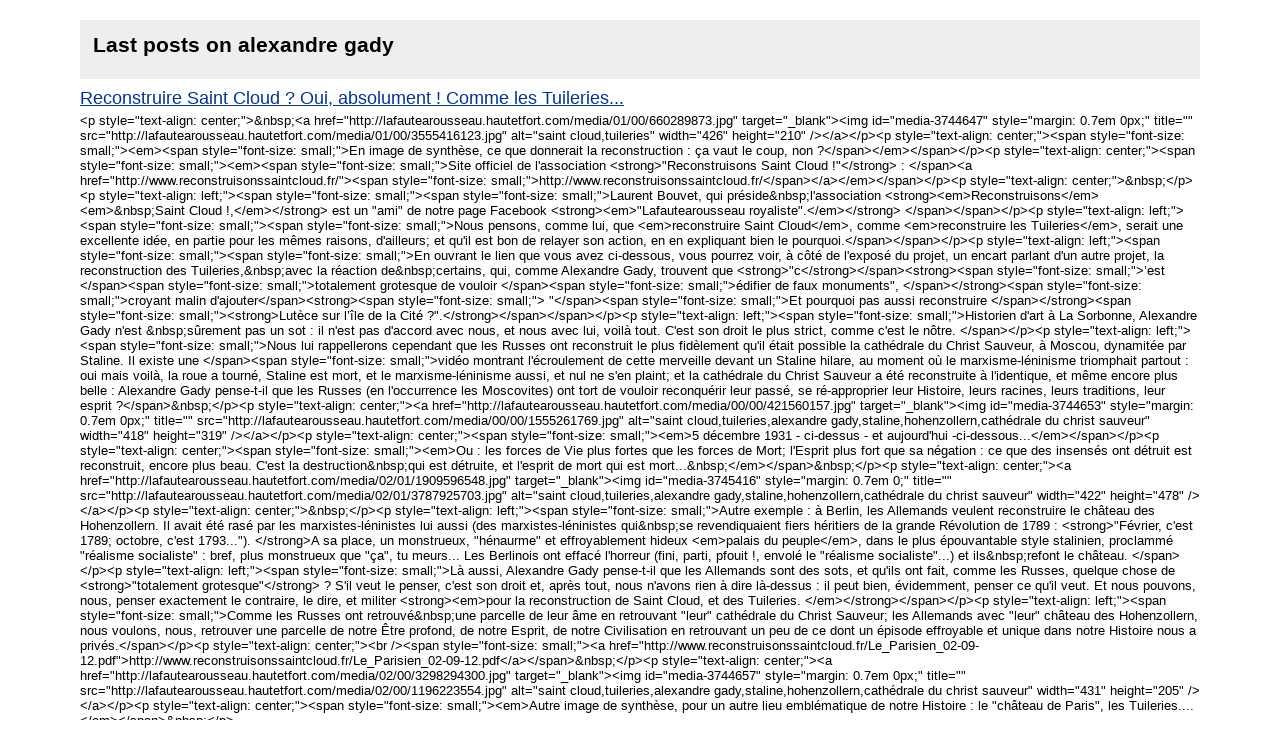

--- FILE ---
content_type: application/xml
request_url: https://www.hautetfort.com/explore/posts/tag/alexandre%20gady/atom.xml
body_size: 3089
content:
<?xml version="1.0" encoding="utf-8"?>
<?xml-stylesheet title="XSL formatting" type="text/xsl" href="https://www.hautetfort.com/css/atom.xsl" ?>
<feed xmlns="http://www.w3.org/2005/Atom" xml:lang="fr">
<title>Last posts on alexandre gady</title>
<link rel="self" type="application/atom+xml" href="https://www.hautetfort.com/explore/posts/tag/alexandre gady/atom.xml"/>
<link rel="alternate" type="text/html" href="https://www.hautetfort.com/explore/posts/tag/alexandre gady" />
<updated>2026-01-25T14:11:01+01:00</updated>
<rights>All Rights Reserved blogSpirit</rights>
<generator uri="https://www.hautetfort.com/" version="1.0">https://www.hautetfort.com/</generator>
<id>https://www.hautetfort.com/explore/posts/tag/alexandre gady/atom.xml</id>
<entry>
<author>
<name>lafautearousseau royaliste</name>
<uri>http://lafautearousseau.hautetfort.com/about.html</uri>
</author>
<title>Reconstruire Saint Cloud ? Oui, absolument ! Comme les Tuileries...</title>
<link rel="alternate" type="text/html" href="http://lafautearousseau.hautetfort.com/archive/2012/09/13/reconstruire-saint-cloud-oui-absolument-comme-les-tuileries.html" />
<id>tag:lafautearousseau.hautetfort.com,2012-09-14:4832554</id>
<updated>2012-09-14T00:20:00+02:00</updated>
<published>2012-09-14T00:20:00+02:00</published>
<summary> &amp;nbsp;        En image de synthèse, ce que donnerait la reconstruction : ça...</summary>
<content type="html" xml:base="http://lafautearousseau.hautetfort.com/">
&lt;p style=&quot;text-align: center;&quot;&gt;&amp;nbsp;&lt;a href=&quot;http://lafautearousseau.hautetfort.com/media/01/00/660289873.jpg&quot; target=&quot;_blank&quot;&gt;&lt;img id=&quot;media-3744647&quot; style=&quot;margin: 0.7em 0px;&quot; title=&quot;&quot; src=&quot;http://lafautearousseau.hautetfort.com/media/01/00/3555416123.jpg&quot; alt=&quot;saint cloud,tuileries&quot; width=&quot;426&quot; height=&quot;210&quot; /&gt;&lt;/a&gt;&lt;/p&gt;&lt;p style=&quot;text-align: center;&quot;&gt;&lt;span style=&quot;font-size: small;&quot;&gt;&lt;em&gt;&lt;span style=&quot;font-size: small;&quot;&gt;En image de synthèse, ce que donnerait la reconstruction : ça vaut le coup, non ?&lt;/span&gt;&lt;/em&gt;&lt;/span&gt;&lt;/p&gt;&lt;p style=&quot;text-align: center;&quot;&gt;&lt;span style=&quot;font-size: small;&quot;&gt;&lt;em&gt;&lt;span style=&quot;font-size: small;&quot;&gt;Site officiel de l'association &lt;strong&gt;&quot;Reconstruisons Saint Cloud !&quot;&lt;/strong&gt; : &lt;/span&gt;&lt;a href=&quot;http://www.reconstruisonssaintcloud.fr/&quot;&gt;&lt;span style=&quot;font-size: small;&quot;&gt;http://www.reconstruisonssaintcloud.fr/&lt;/span&gt;&lt;/a&gt;&lt;/em&gt;&lt;/span&gt;&lt;/p&gt;&lt;p style=&quot;text-align: center;&quot;&gt;&amp;nbsp;&lt;/p&gt;&lt;p style=&quot;text-align: left;&quot;&gt;&lt;span style=&quot;font-size: small;&quot;&gt;&lt;span style=&quot;font-size: small;&quot;&gt;Laurent Bouvet, qui préside&amp;nbsp;l'association &lt;strong&gt;&lt;em&gt;Reconstruisons&lt;/em&gt;&lt;em&gt;&amp;nbsp;Saint Cloud !,&lt;/em&gt;&lt;/strong&gt; est un &quot;ami&quot; de notre page Facebook &lt;strong&gt;&lt;em&gt;&quot;Lafautearousseau royaliste&quot;.&lt;/em&gt;&lt;/strong&gt; &lt;/span&gt;&lt;/span&gt;&lt;/p&gt;&lt;p style=&quot;text-align: left;&quot;&gt;&lt;span style=&quot;font-size: small;&quot;&gt;&lt;span style=&quot;font-size: small;&quot;&gt;Nous pensons, comme lui, que &lt;em&gt;reconstruire Saint Cloud&lt;/em&gt;, comme &lt;em&gt;reconstruire les Tuileries&lt;/em&gt;, serait une excellente idée, en partie pour les mêmes raisons, d'ailleurs; et qu'il est bon de relayer son action, en en expliquant bien le pourquoi.&lt;/span&gt;&lt;/span&gt;&lt;/p&gt;&lt;p style=&quot;text-align: left;&quot;&gt;&lt;span style=&quot;font-size: small;&quot;&gt;&lt;span style=&quot;font-size: small;&quot;&gt;En ouvrant le lien que vous avez ci-dessous, vous pourrez voir, à côté de l'exposé du projet, un encart parlant d'un autre projet, la reconstruction des Tuileries,&amp;nbsp;avec la réaction de&amp;nbsp;certains, qui, comme Alexandre Gady, trouvent que &lt;strong&gt;&quot;c&lt;/strong&gt;&lt;/span&gt;&lt;strong&gt;&lt;span style=&quot;font-size: small;&quot;&gt;’est &lt;/span&gt;&lt;span style=&quot;font-size: small;&quot;&gt;totalement grotesque de vouloir &lt;/span&gt;&lt;span style=&quot;font-size: small;&quot;&gt;édifier de faux monuments&quot;, &lt;/span&gt;&lt;/strong&gt;&lt;span style=&quot;font-size: small;&quot;&gt;croyant malin d'ajouter&lt;/span&gt;&lt;strong&gt;&lt;span style=&quot;font-size: small;&quot;&gt; &quot;&lt;/span&gt;&lt;span style=&quot;font-size: small;&quot;&gt;Et pourquoi pas aussi reconstruire &lt;/span&gt;&lt;/strong&gt;&lt;span style=&quot;font-size: small;&quot;&gt;&lt;strong&gt;Lutèce sur l’île de la Cité ?&quot;.&lt;/strong&gt;&lt;/span&gt;&lt;/span&gt;&lt;/p&gt;&lt;p style=&quot;text-align: left;&quot;&gt;&lt;span style=&quot;font-size: small;&quot;&gt;Historien d'art à La Sorbonne, Alexandre Gady n'est &amp;nbsp;sûrement pas un sot : il n'est pas d'accord avec nous, et nous avec lui, voilà tout. C'est son droit le plus strict, comme c'est le nôtre. &lt;/span&gt;&lt;/p&gt;&lt;p style=&quot;text-align: left;&quot;&gt;&lt;span style=&quot;font-size: small;&quot;&gt;Nous lui rappellerons cependant que les Russes ont reconstruit le plus fidèlement qu'il était possible la cathédrale du Christ Sauveur, à Moscou, dynamitée par Staline. Il existe une &lt;/span&gt;&lt;span style=&quot;font-size: small;&quot;&gt;vidéo montrant l'écroulement de cette merveille devant un Staline hilare, au moment où le marxisme-léninisme triomphait partout : oui mais voilà, la roue a tourné, Staline est mort, et le marxisme-léninisme aussi, et nul ne s'en plaint; et la cathédrale du Christ Sauveur a été reconstruite à l'identique, et même encore plus belle : Alexandre Gady pense-t-il que les Russes (en l'occurrence les Moscovites) ont tort de vouloir reconquérir leur passé, se ré-approprier leur Histoire, leurs racines, leurs traditions, leur esprit ?&lt;/span&gt;&amp;nbsp;&lt;/p&gt;&lt;p style=&quot;text-align: center;&quot;&gt;&lt;a href=&quot;http://lafautearousseau.hautetfort.com/media/00/00/421560157.jpg&quot; target=&quot;_blank&quot;&gt;&lt;img id=&quot;media-3744653&quot; style=&quot;margin: 0.7em 0px;&quot; title=&quot;&quot; src=&quot;http://lafautearousseau.hautetfort.com/media/00/00/1555261769.jpg&quot; alt=&quot;saint cloud,tuileries,alexandre gady,staline,hohenzollern,cathédrale du christ sauveur&quot; width=&quot;418&quot; height=&quot;319&quot; /&gt;&lt;/a&gt;&lt;/p&gt;&lt;p style=&quot;text-align: center;&quot;&gt;&lt;span style=&quot;font-size: small;&quot;&gt;&lt;em&gt;5 décembre 1931 - ci-dessus - et aujourd'hui -ci-dessous...&lt;/em&gt;&lt;/span&gt;&lt;/p&gt;&lt;p style=&quot;text-align: center;&quot;&gt;&lt;span style=&quot;font-size: small;&quot;&gt;&lt;em&gt;Ou : les forces de Vie plus fortes que les forces de Mort; l'Esprit plus fort que sa négation : ce que des insensés ont détruit est reconstruit, encore plus beau. C'est la destruction&amp;nbsp;qui est détruite, et l'esprit de mort qui est mort...&amp;nbsp;&lt;/em&gt;&lt;/span&gt;&amp;nbsp;&lt;/p&gt;&lt;p style=&quot;text-align: center;&quot;&gt;&lt;a href=&quot;http://lafautearousseau.hautetfort.com/media/02/01/1909596548.jpg&quot; target=&quot;_blank&quot;&gt;&lt;img id=&quot;media-3745416&quot; style=&quot;margin: 0.7em 0;&quot; title=&quot;&quot; src=&quot;http://lafautearousseau.hautetfort.com/media/02/01/3787925703.jpg&quot; alt=&quot;saint cloud,tuileries,alexandre gady,staline,hohenzollern,cathédrale du christ sauveur&quot; width=&quot;422&quot; height=&quot;478&quot; /&gt;&lt;/a&gt;&lt;/p&gt;&lt;p style=&quot;text-align: center;&quot;&gt;&amp;nbsp;&lt;/p&gt;&lt;p style=&quot;text-align: left;&quot;&gt;&lt;span style=&quot;font-size: small;&quot;&gt;Autre exemple : à Berlin, les Allemands veulent reconstruire le château des Hohenzollern. Il avait été rasé par les marxistes-léninistes lui aussi (des marxistes-léninistes qui&amp;nbsp;se revendiquaient fiers héritiers de la grande Révolution de 1789 : &lt;strong&gt;&quot;Février, c'est 1789; octobre, c'est 1793...&quot;). &lt;/strong&gt;A sa place, un monstrueux, &quot;hénaurme&quot; et effroyablement hideux &lt;em&gt;palais du peuple&lt;/em&gt;, dans le plus épouvantable style stalinien, proclammé &quot;réalisme socialiste&quot; : bref, plus monstrueux que &quot;ça&quot;, tu meurs... Les Berlinois ont effacé l'horreur (fini, parti, pfouit !, envolé le &quot;réalisme socialiste&quot;...) et ils&amp;nbsp;refont le château. &lt;/span&gt;&lt;/p&gt;&lt;p style=&quot;text-align: left;&quot;&gt;&lt;span style=&quot;font-size: small;&quot;&gt;Là aussi, Alexandre Gady pense-t-il que les Allemands sont des sots, et qu'ils ont fait, comme les Russes, quelque chose de &lt;strong&gt;&quot;totalement grotesque&quot;&lt;/strong&gt; ? S'il veut le penser, c'est son droit et, après tout, nous n'avons rien à dire là-dessus : il peut bien, évidemment, penser ce qu'il veut. Et nous pouvons, nous, penser exactement le contraire, le dire, et militer &lt;strong&gt;&lt;em&gt;pour la reconstruction de Saint Cloud, et des Tuileries. &lt;/em&gt;&lt;/strong&gt;&lt;/span&gt;&lt;/p&gt;&lt;p style=&quot;text-align: left;&quot;&gt;&lt;span style=&quot;font-size: small;&quot;&gt;Comme les Russes ont retrouvé&amp;nbsp;une parcelle de leur âme en retrouvant &quot;leur&quot; cathédrale du Christ Sauveur; les Allemands avec &quot;leur&quot; château des Hohenzollern, nous voulons, nous, retrouver une parcelle de notre Être profond, de notre Esprit, de notre Civilisation en retrouvant un peu de ce dont un épisode effroyable et unique dans notre Histoire nous a privés.&lt;/span&gt;&lt;/p&gt;&lt;p style=&quot;text-align: center;&quot;&gt;&lt;br /&gt;&lt;span style=&quot;font-size: small;&quot;&gt;&lt;a href=&quot;http://www.reconstruisonssaintcloud.fr/Le_Parisien_02-09-12.pdf&quot;&gt;http://www.reconstruisonssaintcloud.fr/Le_Parisien_02-09-12.pdf&lt;/a&gt;&lt;/span&gt;&amp;nbsp;&lt;/p&gt;&lt;p style=&quot;text-align: center;&quot;&gt;&lt;a href=&quot;http://lafautearousseau.hautetfort.com/media/02/00/3298294300.jpg&quot; target=&quot;_blank&quot;&gt;&lt;img id=&quot;media-3744657&quot; style=&quot;margin: 0.7em 0px;&quot; title=&quot;&quot; src=&quot;http://lafautearousseau.hautetfort.com/media/02/00/1196223554.jpg&quot; alt=&quot;saint cloud,tuileries,alexandre gady,staline,hohenzollern,cathédrale du christ sauveur&quot; width=&quot;431&quot; height=&quot;205&quot; /&gt;&lt;/a&gt;&lt;/p&gt;&lt;p style=&quot;text-align: center;&quot;&gt;&lt;span style=&quot;font-size: small;&quot;&gt;&lt;em&gt;Autre image de synthèse, pour un autre lieu emblématique de notre Histoire : le &quot;château de Paris&quot;, les Tuileries....&lt;/em&gt;&lt;/span&gt;&amp;nbsp;&lt;/p&gt;
</content>
</entry>
</feed>